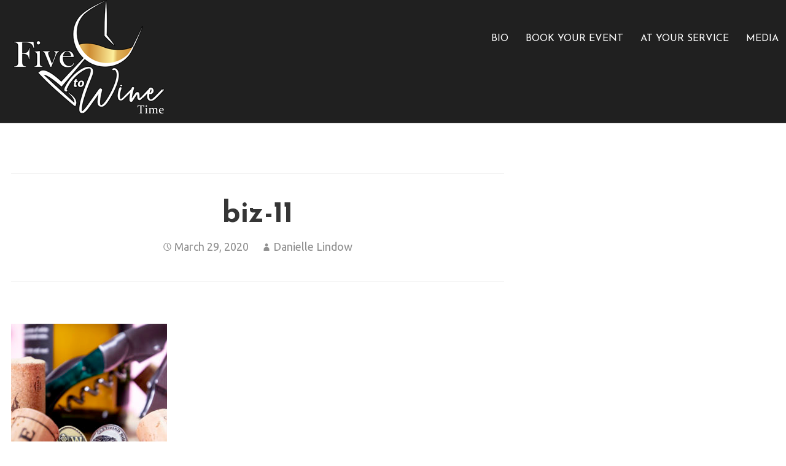

--- FILE ---
content_type: text/html; charset=UTF-8
request_url: https://www.5towinetime.com/biz-11/
body_size: 14458
content:
<!DOCTYPE html>

<html dir="ltr" lang="en-US" prefix="og: https://ogp.me/ns#">

<head>

	<meta charset="UTF-8">

	<meta name="viewport" content="width=device-width, initial-scale=1">

	<link rel="profile" href="http://gmpg.org/xfn/11">

	<link rel="pingback" href="https://www.5towinetime.com/xmlrpc.php">

	<title>biz-11 | 5 to Wine Time</title>

		<!-- All in One SEO 4.9.3 - aioseo.com -->
	<meta name="robots" content="max-image-preview:large" />
	<meta name="author" content="Danielle Lindow"/>
	<link rel="canonical" href="https://www.5towinetime.com/biz-11/" />
	<meta name="generator" content="All in One SEO (AIOSEO) 4.9.3" />
		<meta property="og:locale" content="en_US" />
		<meta property="og:site_name" content="5 to Wine Time | Wine is Danielle&#039;s Superpower" />
		<meta property="og:type" content="article" />
		<meta property="og:title" content="biz-11 | 5 to Wine Time" />
		<meta property="og:url" content="https://www.5towinetime.com/biz-11/" />
		<meta property="og:image" content="https://www.5towinetime.com/wp-content/uploads/2020/10/cropped-logo2-v1.png" />
		<meta property="og:image:secure_url" content="https://www.5towinetime.com/wp-content/uploads/2020/10/cropped-logo2-v1.png" />
		<meta property="article:published_time" content="2020-03-29T03:05:43+00:00" />
		<meta property="article:modified_time" content="2020-03-29T03:05:43+00:00" />
		<meta name="twitter:card" content="summary" />
		<meta name="twitter:title" content="biz-11 | 5 to Wine Time" />
		<meta name="twitter:image" content="https://www.5towinetime.com/wp-content/uploads/2020/10/cropped-logo2-v1.png" />
		<script type="application/ld+json" class="aioseo-schema">
			{"@context":"https:\/\/schema.org","@graph":[{"@type":"BreadcrumbList","@id":"https:\/\/www.5towinetime.com\/biz-11\/#breadcrumblist","itemListElement":[{"@type":"ListItem","@id":"https:\/\/www.5towinetime.com#listItem","position":1,"name":"Home","item":"https:\/\/www.5towinetime.com","nextItem":{"@type":"ListItem","@id":"https:\/\/www.5towinetime.com\/biz-11\/#listItem","name":"biz-11"}},{"@type":"ListItem","@id":"https:\/\/www.5towinetime.com\/biz-11\/#listItem","position":2,"name":"biz-11","previousItem":{"@type":"ListItem","@id":"https:\/\/www.5towinetime.com#listItem","name":"Home"}}]},{"@type":"ItemPage","@id":"https:\/\/www.5towinetime.com\/biz-11\/#itempage","url":"https:\/\/www.5towinetime.com\/biz-11\/","name":"biz-11 | 5 to Wine Time","inLanguage":"en-US","isPartOf":{"@id":"https:\/\/www.5towinetime.com\/#website"},"breadcrumb":{"@id":"https:\/\/www.5towinetime.com\/biz-11\/#breadcrumblist"},"author":{"@id":"https:\/\/www.5towinetime.com\/author\/danielle\/#author"},"creator":{"@id":"https:\/\/www.5towinetime.com\/author\/danielle\/#author"},"datePublished":"2020-03-29T03:05:43+00:00","dateModified":"2020-03-29T03:05:43+00:00"},{"@type":"Organization","@id":"https:\/\/www.5towinetime.com\/#organization","name":"5 to Wine Time","description":"Wine is Danielle's Superpower","url":"https:\/\/www.5towinetime.com\/","logo":{"@type":"ImageObject","url":"https:\/\/www.5towinetime.com\/wp-content\/uploads\/2020\/06\/five-to-wine_Whitestroke.png","@id":"https:\/\/www.5towinetime.com\/biz-11\/#organizationLogo","width":500,"height":384},"image":{"@id":"https:\/\/www.5towinetime.com\/biz-11\/#organizationLogo"}},{"@type":"Person","@id":"https:\/\/www.5towinetime.com\/author\/danielle\/#author","url":"https:\/\/www.5towinetime.com\/author\/danielle\/","name":"Danielle Lindow","image":{"@type":"ImageObject","@id":"https:\/\/www.5towinetime.com\/biz-11\/#authorImage","url":"https:\/\/secure.gravatar.com\/avatar\/77e7575110062fe9b4265014e5ce46cfd3dae1bd7aba29787734a0e788918b5c?s=96&d=mm&r=g","width":96,"height":96,"caption":"Danielle Lindow"}},{"@type":"WebSite","@id":"https:\/\/www.5towinetime.com\/#website","url":"https:\/\/www.5towinetime.com\/","name":"5 to Wine Time","description":"Wine is Danielle's Superpower","inLanguage":"en-US","publisher":{"@id":"https:\/\/www.5towinetime.com\/#organization"}}]}
		</script>
		<!-- All in One SEO -->

<link rel='dns-prefetch' href='//www.googletagmanager.com' />
<link rel='dns-prefetch' href='//stats.wp.com' />
<link rel='dns-prefetch' href='//maxcdn.bootstrapcdn.com' />
<link rel='dns-prefetch' href='//fonts.googleapis.com' />
<link rel='preconnect' href='//c0.wp.com' />
<link rel="alternate" type="application/rss+xml" title="5 to Wine Time &raquo; Feed" href="https://www.5towinetime.com/feed/" />
<link rel="alternate" type="application/rss+xml" title="5 to Wine Time &raquo; Comments Feed" href="https://www.5towinetime.com/comments/feed/" />
<link rel="alternate" title="oEmbed (JSON)" type="application/json+oembed" href="https://www.5towinetime.com/wp-json/oembed/1.0/embed?url=https%3A%2F%2Fwww.5towinetime.com%2Fbiz-11%2F" />
<link rel="alternate" title="oEmbed (XML)" type="text/xml+oembed" href="https://www.5towinetime.com/wp-json/oembed/1.0/embed?url=https%3A%2F%2Fwww.5towinetime.com%2Fbiz-11%2F&#038;format=xml" />
<style id='wp-img-auto-sizes-contain-inline-css' type='text/css'>
img:is([sizes=auto i],[sizes^="auto," i]){contain-intrinsic-size:3000px 1500px}
/*# sourceURL=wp-img-auto-sizes-contain-inline-css */
</style>
<link rel='stylesheet' id='sbi_styles-css' href='https://www.5towinetime.com/wp-content/plugins/instagram-feed/css/sbi-styles.min.css?ver=6.10.0' type='text/css' media='all' />
<style id='wp-emoji-styles-inline-css' type='text/css'>

	img.wp-smiley, img.emoji {
		display: inline !important;
		border: none !important;
		box-shadow: none !important;
		height: 1em !important;
		width: 1em !important;
		margin: 0 0.07em !important;
		vertical-align: -0.1em !important;
		background: none !important;
		padding: 0 !important;
	}
/*# sourceURL=wp-emoji-styles-inline-css */
</style>
<style id='classic-theme-styles-inline-css' type='text/css'>
/*! This file is auto-generated */
.wp-block-button__link{color:#fff;background-color:#32373c;border-radius:9999px;box-shadow:none;text-decoration:none;padding:calc(.667em + 2px) calc(1.333em + 2px);font-size:1.125em}.wp-block-file__button{background:#32373c;color:#fff;text-decoration:none}
/*# sourceURL=/wp-includes/css/classic-themes.min.css */
</style>
<link rel='stylesheet' id='cff-css' href='https://www.5towinetime.com/wp-content/plugins/custom-facebook-feed/assets/css/cff-style.min.css?ver=4.3.4' type='text/css' media='all' />
<link rel='stylesheet' id='sb-font-awesome-css' href='https://maxcdn.bootstrapcdn.com/font-awesome/4.7.0/css/font-awesome.min.css?ver=6.9' type='text/css' media='all' />
<link rel='stylesheet' id='velux-css' href='https://www.5towinetime.com/wp-content/themes/velux/style.css?ver=1.1.3' type='text/css' media='all' />
<style id='velux-inline-css' type='text/css'>
.site-title a,.site-title a:visited{color:#ffffff;}.site-title a:hover,.site-title a:visited:hover{color:rgba(255, 255, 255, 0.8);}
.site-description{color:#ffffff;}
.hero,.hero .widget h1,.hero .widget h2,.hero .widget h3,.hero .widget h4,.hero .widget h5,.hero .widget h6,.hero .widget p,.hero .widget blockquote,.hero .widget cite,.hero .widget table,.hero .widget ul,.hero .widget ol,.hero .widget li,.hero .widget dd,.hero .widget dt,.hero .widget address,.hero .widget code,.hero .widget pre,.hero .widget .widget-title,.hero .page-header h1{color:#ffffff;}
.main-navigation ul li a,.main-navigation ul li a:visited,.main-navigation ul li a:hover,.main-navigation ul li a:focus,.main-navigation ul li a:visited:hover{color:#ffffff;}.main-navigation .sub-menu .menu-item-has-children > a::after{border-right-color:#ffffff;border-left-color:#ffffff;}.menu-toggle div{background-color:#ffffff;}.main-navigation ul li a:hover,.main-navigation ul li a:focus{color:rgba(255, 255, 255, 0.8);}.site-header-wrapper{border-color:rgba(255, 255, 255, 0.1);}
h1,h2,h3,h4,h5,h6,label,legend,table th,dl dt,.entry-title,.entry-title a,.entry-title a:visited,.widget-title{color:#353535;}.entry-title a:hover,.entry-title a:visited:hover,.entry-title a:focus,.entry-title a:visited:focus,.entry-title a:active,.entry-title a:visited:active{color:rgba(53, 53, 53, 0.8);}
body,input,select,textarea,input[type="text"]:focus,input[type="email"]:focus,input[type="url"]:focus,input[type="password"]:focus,input[type="search"]:focus,input[type="number"]:focus,input[type="tel"]:focus,input[type="range"]:focus,input[type="date"]:focus,input[type="month"]:focus,input[type="week"]:focus,input[type="time"]:focus,input[type="datetime"]:focus,input[type="datetime-local"]:focus,input[type="color"]:focus,textarea:focus,.navigation.pagination .paging-nav-text{color:#252525;}hr{background-color:rgba(37, 37, 37, 0.1);border-color:rgba(37, 37, 37, 0.1);}input[type="text"],input[type="email"],input[type="url"],input[type="password"],input[type="search"],input[type="number"],input[type="tel"],input[type="range"],input[type="date"],input[type="month"],input[type="week"],input[type="time"],input[type="datetime"],input[type="datetime-local"],input[type="color"],textarea,.select2-container .select2-choice{color:rgba(37, 37, 37, 0.5);border-color:rgba(37, 37, 37, 0.1);}select,fieldset,blockquote,pre,code,abbr,acronym,.hentry table th,.hentry table td{border-color:rgba(37, 37, 37, 0.1);}.hentry table tr:hover td{background-color:rgba(37, 37, 37, 0.05);}
blockquote,.entry-meta,.entry-footer,.comment-meta .says,.logged-in-as,.wp-block-coblocks-author__heading{color:#686868;}
.site-footer .widget-title,.site-footer h1,.site-footer h2,.site-footer h3,.site-footer h4,.site-footer h5,.site-footer h6{color:#ffffff;}
.site-footer .widget,.site-footer .widget form label{color:#999999;}
.footer-menu ul li a,.footer-menu ul li a:visited{color:#686868;}.site-info-wrapper .social-menu a{background-color:#686868;}.footer-menu ul li a:hover{border-color:#686868;}.footer-menu ul li a:hover,.footer-menu ul li a:visited:hover{color:rgba(104, 104, 104, 0.8);}
.site-info-wrapper .site-info-text{color:#686868;}
a,a:visited,.entry-title a:hover,.entry-title a:visited:hover{color:#51748e;}.navigation.pagination .nav-links .page-numbers.current,.social-menu a:hover{background-color:#51748e;}.main-navigation ul ul,.main-navigation .sub-menu{background-color:#51748e;}.main-navigation:not(.open) ul.menu > li > a:hover{border-color:#51748e;}a:hover,a:visited:hover,a:focus,a:visited:focus,a:active,a:visited:active{color:rgba(81, 116, 142, 0.8);}.comment-list li.bypostauthor{border-color:rgba(81, 116, 142, 0.2);}
button,a.button,a.button:visited,input[type="button"],input[type="reset"],input[type="submit"],.wp-block-button__link,.site-info-wrapper .social-menu a:hover{background-color:#8e452a;border-color:#8e452a;}button:hover,button:active,button:focus,a.button:hover,a.button:active,a.button:focus,a.button:visited:hover,a.button:visited:active,a.button:visited:focus,input[type="button"]:hover,input[type="button"]:active,input[type="button"]:focus,input[type="reset"]:hover,input[type="reset"]:active,input[type="reset"]:focus,input[type="submit"]:hover,input[type="submit"]:active,input[type="submit"]:focus{background-color:rgba(142, 69, 42, 0.8);border-color:rgba(142, 69, 42, 0.8);}
button,button:hover,button:active,button:focus,a.button,a.button:hover,a.button:active,a.button:focus,a.button:visited,a.button:visited:hover,a.button:visited:active,a.button:visited:focus,input[type="button"],input[type="button"]:hover,input[type="button"]:active,input[type="button"]:focus,input[type="reset"],input[type="reset"]:hover,input[type="reset"]:active,input[type="reset"]:focus,input[type="submit"],input[type="submit"]:hover,input[type="submit"]:active,input[type="submit"]:focus,.wp-block-button__link{color:#ffffff;}
body{background-color:#ffffff;}.navigation.pagination .nav-links .page-numbers.current{color:#ffffff;}
.site-header{background-color:#212121;}.site-header{-webkit-box-shadow:inset 0 0 0 9999em;-moz-box-shadow:inset 0 0 0 9999em;box-shadow:inset 0 0 0 9999em;color:rgba(33, 33, 33, 0.50);}
.main-navigation-container,.main-navigation.open,.main-navigation ul ul,.main-navigation .sub-menu{background-color:#212121;}.main-navigation-container{background-color:transparent;}
.site-footer{background-color:#212121;}
.site-info-wrapper{background-color:#191919;}.site-info-wrapper .social-menu a,.site-info-wrapper .social-menu a:visited,.site-info-wrapper .social-menu a:hover,.site-info-wrapper .social-menu a:visited:hover{color:#191919;}
.has-primary-color{color:#03263B;}.has-primary-background-color{background-color:#03263B;}
.has-secondary-color{color:#0b3954;}.has-secondary-background-color{background-color:#0b3954;}
.has-tertiary-color{color:#bddae6;}.has-tertiary-background-color{background-color:#bddae6;}
.has-quaternary-color{color:#ff6663;}.has-quaternary-background-color{background-color:#ff6663;}
.has-quinary-color{color:#ffffff;}.has-quinary-background-color{background-color:#ffffff;}
/*# sourceURL=velux-inline-css */
</style>
<link rel='stylesheet' id='velux-fonts-css' href='https://fonts.googleapis.com/css?family=Architects+Daughter%3A300%2C400%2C700%7CJosefin+Sans%3A300%2C400%2C700%7CUbuntu%3A300%2C400%2C700&#038;subset=latin&#038;ver=1.8.9' type='text/css' media='all' />
<style id='velux-fonts-inline-css' type='text/css'>
.site-title{font-family:"Architects Daughter", sans-serif;}
.main-navigation ul li a,.main-navigation ul li a:visited,button,a.button,a.fl-button,input[type="button"],input[type="reset"],input[type="submit"]{font-family:"Josefin Sans", sans-serif;}
h1,h2,h3,h4,h5,h6,label,legend,table th,dl dt,.entry-title,.widget-title{font-family:"Josefin Sans", sans-serif;}
body,p,ol li,ul li,dl dd,.fl-callout-text{font-family:"Ubuntu", sans-serif;}
blockquote,.entry-meta,.entry-footer,.comment-list li .comment-meta .says,.comment-list li .comment-metadata,.comment-reply-link,#respond .logged-in-as{font-family:"Ubuntu", sans-serif;}
/*# sourceURL=velux-fonts-inline-css */
</style>
<link rel='stylesheet' id='__EPYT__style-css' href='https://www.5towinetime.com/wp-content/plugins/youtube-embed-plus/styles/ytprefs.min.css?ver=14.2.3.2' type='text/css' media='all' />
<style id='__EPYT__style-inline-css' type='text/css'>

                .epyt-gallery-thumb {
                        width: 33.333%;
                }
                
/*# sourceURL=__EPYT__style-inline-css */
</style>
<!--n2css--><!--n2js--><script type="text/javascript" src="https://c0.wp.com/c/6.9/wp-includes/js/jquery/jquery.min.js" id="jquery-core-js"></script>
<script type="text/javascript" src="https://c0.wp.com/c/6.9/wp-includes/js/jquery/jquery-migrate.min.js" id="jquery-migrate-js"></script>

<!-- Google tag (gtag.js) snippet added by Site Kit -->
<!-- Google Analytics snippet added by Site Kit -->
<script type="text/javascript" src="https://www.googletagmanager.com/gtag/js?id=G-X6W4852GMG" id="google_gtagjs-js" async></script>
<script type="text/javascript" id="google_gtagjs-js-after">
/* <![CDATA[ */
window.dataLayer = window.dataLayer || [];function gtag(){dataLayer.push(arguments);}
gtag("set","linker",{"domains":["www.5towinetime.com"]});
gtag("js", new Date());
gtag("set", "developer_id.dZTNiMT", true);
gtag("config", "G-X6W4852GMG");
//# sourceURL=google_gtagjs-js-after
/* ]]> */
</script>
<script type="text/javascript" id="__ytprefs__-js-extra">
/* <![CDATA[ */
var _EPYT_ = {"ajaxurl":"https://www.5towinetime.com/wp-admin/admin-ajax.php","security":"c42f35735a","gallery_scrolloffset":"20","eppathtoscripts":"https://www.5towinetime.com/wp-content/plugins/youtube-embed-plus/scripts/","eppath":"https://www.5towinetime.com/wp-content/plugins/youtube-embed-plus/","epresponsiveselector":"[\"iframe.__youtube_prefs__\",\"iframe[src*='youtube.com']\",\"iframe[src*='youtube-nocookie.com']\",\"iframe[data-ep-src*='youtube.com']\",\"iframe[data-ep-src*='youtube-nocookie.com']\",\"iframe[data-ep-gallerysrc*='youtube.com']\"]","epdovol":"1","version":"14.2.3.2","evselector":"iframe.__youtube_prefs__[src], iframe[src*=\"youtube.com/embed/\"], iframe[src*=\"youtube-nocookie.com/embed/\"]","ajax_compat":"","maxres_facade":"eager","ytapi_load":"light","pause_others":"","stopMobileBuffer":"1","facade_mode":"","not_live_on_channel":""};
//# sourceURL=__ytprefs__-js-extra
/* ]]> */
</script>
<script type="text/javascript" src="https://www.5towinetime.com/wp-content/plugins/youtube-embed-plus/scripts/ytprefs.min.js?ver=14.2.3.2" id="__ytprefs__-js"></script>
<link rel="https://api.w.org/" href="https://www.5towinetime.com/wp-json/" /><link rel="alternate" title="JSON" type="application/json" href="https://www.5towinetime.com/wp-json/wp/v2/media/648" /><link rel="EditURI" type="application/rsd+xml" title="RSD" href="https://www.5towinetime.com/xmlrpc.php?rsd" />
<meta name="generator" content="WordPress 6.9" />
<link rel='shortlink' href='https://www.5towinetime.com/?p=648' />
<meta name="generator" content="Site Kit by Google 1.170.0" />	<style>img#wpstats{display:none}</style>
		<style type="text/css">.recentcomments a{display:inline !important;padding:0 !important;margin:0 !important;}</style><style type='text/css'>
.site-title a,.site-title a:visited{color:ffffff;}
</style><!-- Google Tag Manager -->
<script>(function(w,d,s,l,i){w[l]=w[l]||[];w[l].push({'gtm.start':
new Date().getTime(),event:'gtm.js'});var f=d.getElementsByTagName(s)[0],
j=d.createElement(s),dl=l!='dataLayer'?'&l='+l:'';j.async=true;j.src=
'https://www.googletagmanager.com/gtm.js?id='+i+dl;f.parentNode.insertBefore(j,f);
})(window,document,'script','dataLayer','GTM-TM898KM');</script>
<!-- End Google Tag Manager -->
<!-- Google tag (gtag.js) -->
<script async src="https://www.googletagmanager.com/gtag/js?id=G-X6W4852GMG"></script>
<script>
  window.dataLayer = window.dataLayer || [];
  function gtag(){dataLayer.push(arguments);}
  gtag('js', new Date());

  gtag('config', 'G-X6W4852GMG');
</script>
		<style type="text/css" id="wp-custom-css">
			#gform_wrapper_1 .gform_footer input[type=submit] {background-color: green}
#gform_wrapper_1 .gform_body .gform_fields .gfield input[type=text] {
     border: 1px solid #000;
}
* {
    box-sizing: border-box;
}

/* Create four equal columns that floats next to each other */
.column {
    float: left;
    width: 25%;
    padding: 10px;
    height: 300px; /* Should be removed. Only for demonstration */
}

/* Clear floats after the columns */
.row:after {
    content: "";
    display: table;
    clear: both;
}
.page-title {
	display: none;
}		</style>
		
<style id='global-styles-inline-css' type='text/css'>
:root{--wp--preset--aspect-ratio--square: 1;--wp--preset--aspect-ratio--4-3: 4/3;--wp--preset--aspect-ratio--3-4: 3/4;--wp--preset--aspect-ratio--3-2: 3/2;--wp--preset--aspect-ratio--2-3: 2/3;--wp--preset--aspect-ratio--16-9: 16/9;--wp--preset--aspect-ratio--9-16: 9/16;--wp--preset--color--black: #000000;--wp--preset--color--cyan-bluish-gray: #abb8c3;--wp--preset--color--white: #ffffff;--wp--preset--color--pale-pink: #f78da7;--wp--preset--color--vivid-red: #cf2e2e;--wp--preset--color--luminous-vivid-orange: #ff6900;--wp--preset--color--luminous-vivid-amber: #fcb900;--wp--preset--color--light-green-cyan: #7bdcb5;--wp--preset--color--vivid-green-cyan: #00d084;--wp--preset--color--pale-cyan-blue: #8ed1fc;--wp--preset--color--vivid-cyan-blue: #0693e3;--wp--preset--color--vivid-purple: #9b51e0;--wp--preset--color--primary: #03263B;--wp--preset--color--secondary: #0b3954;--wp--preset--color--tertiary: #bddae6;--wp--preset--color--quaternary: #ff6663;--wp--preset--color--quinary: #ffffff;--wp--preset--gradient--vivid-cyan-blue-to-vivid-purple: linear-gradient(135deg,rgb(6,147,227) 0%,rgb(155,81,224) 100%);--wp--preset--gradient--light-green-cyan-to-vivid-green-cyan: linear-gradient(135deg,rgb(122,220,180) 0%,rgb(0,208,130) 100%);--wp--preset--gradient--luminous-vivid-amber-to-luminous-vivid-orange: linear-gradient(135deg,rgb(252,185,0) 0%,rgb(255,105,0) 100%);--wp--preset--gradient--luminous-vivid-orange-to-vivid-red: linear-gradient(135deg,rgb(255,105,0) 0%,rgb(207,46,46) 100%);--wp--preset--gradient--very-light-gray-to-cyan-bluish-gray: linear-gradient(135deg,rgb(238,238,238) 0%,rgb(169,184,195) 100%);--wp--preset--gradient--cool-to-warm-spectrum: linear-gradient(135deg,rgb(74,234,220) 0%,rgb(151,120,209) 20%,rgb(207,42,186) 40%,rgb(238,44,130) 60%,rgb(251,105,98) 80%,rgb(254,248,76) 100%);--wp--preset--gradient--blush-light-purple: linear-gradient(135deg,rgb(255,206,236) 0%,rgb(152,150,240) 100%);--wp--preset--gradient--blush-bordeaux: linear-gradient(135deg,rgb(254,205,165) 0%,rgb(254,45,45) 50%,rgb(107,0,62) 100%);--wp--preset--gradient--luminous-dusk: linear-gradient(135deg,rgb(255,203,112) 0%,rgb(199,81,192) 50%,rgb(65,88,208) 100%);--wp--preset--gradient--pale-ocean: linear-gradient(135deg,rgb(255,245,203) 0%,rgb(182,227,212) 50%,rgb(51,167,181) 100%);--wp--preset--gradient--electric-grass: linear-gradient(135deg,rgb(202,248,128) 0%,rgb(113,206,126) 100%);--wp--preset--gradient--midnight: linear-gradient(135deg,rgb(2,3,129) 0%,rgb(40,116,252) 100%);--wp--preset--font-size--small: 13px;--wp--preset--font-size--medium: 20px;--wp--preset--font-size--large: 36px;--wp--preset--font-size--x-large: 42px;--wp--preset--spacing--20: 0.44rem;--wp--preset--spacing--30: 0.67rem;--wp--preset--spacing--40: 1rem;--wp--preset--spacing--50: 1.5rem;--wp--preset--spacing--60: 2.25rem;--wp--preset--spacing--70: 3.38rem;--wp--preset--spacing--80: 5.06rem;--wp--preset--shadow--natural: 6px 6px 9px rgba(0, 0, 0, 0.2);--wp--preset--shadow--deep: 12px 12px 50px rgba(0, 0, 0, 0.4);--wp--preset--shadow--sharp: 6px 6px 0px rgba(0, 0, 0, 0.2);--wp--preset--shadow--outlined: 6px 6px 0px -3px rgb(255, 255, 255), 6px 6px rgb(0, 0, 0);--wp--preset--shadow--crisp: 6px 6px 0px rgb(0, 0, 0);}:where(.is-layout-flex){gap: 0.5em;}:where(.is-layout-grid){gap: 0.5em;}body .is-layout-flex{display: flex;}.is-layout-flex{flex-wrap: wrap;align-items: center;}.is-layout-flex > :is(*, div){margin: 0;}body .is-layout-grid{display: grid;}.is-layout-grid > :is(*, div){margin: 0;}:where(.wp-block-columns.is-layout-flex){gap: 2em;}:where(.wp-block-columns.is-layout-grid){gap: 2em;}:where(.wp-block-post-template.is-layout-flex){gap: 1.25em;}:where(.wp-block-post-template.is-layout-grid){gap: 1.25em;}.has-black-color{color: var(--wp--preset--color--black) !important;}.has-cyan-bluish-gray-color{color: var(--wp--preset--color--cyan-bluish-gray) !important;}.has-white-color{color: var(--wp--preset--color--white) !important;}.has-pale-pink-color{color: var(--wp--preset--color--pale-pink) !important;}.has-vivid-red-color{color: var(--wp--preset--color--vivid-red) !important;}.has-luminous-vivid-orange-color{color: var(--wp--preset--color--luminous-vivid-orange) !important;}.has-luminous-vivid-amber-color{color: var(--wp--preset--color--luminous-vivid-amber) !important;}.has-light-green-cyan-color{color: var(--wp--preset--color--light-green-cyan) !important;}.has-vivid-green-cyan-color{color: var(--wp--preset--color--vivid-green-cyan) !important;}.has-pale-cyan-blue-color{color: var(--wp--preset--color--pale-cyan-blue) !important;}.has-vivid-cyan-blue-color{color: var(--wp--preset--color--vivid-cyan-blue) !important;}.has-vivid-purple-color{color: var(--wp--preset--color--vivid-purple) !important;}.has-black-background-color{background-color: var(--wp--preset--color--black) !important;}.has-cyan-bluish-gray-background-color{background-color: var(--wp--preset--color--cyan-bluish-gray) !important;}.has-white-background-color{background-color: var(--wp--preset--color--white) !important;}.has-pale-pink-background-color{background-color: var(--wp--preset--color--pale-pink) !important;}.has-vivid-red-background-color{background-color: var(--wp--preset--color--vivid-red) !important;}.has-luminous-vivid-orange-background-color{background-color: var(--wp--preset--color--luminous-vivid-orange) !important;}.has-luminous-vivid-amber-background-color{background-color: var(--wp--preset--color--luminous-vivid-amber) !important;}.has-light-green-cyan-background-color{background-color: var(--wp--preset--color--light-green-cyan) !important;}.has-vivid-green-cyan-background-color{background-color: var(--wp--preset--color--vivid-green-cyan) !important;}.has-pale-cyan-blue-background-color{background-color: var(--wp--preset--color--pale-cyan-blue) !important;}.has-vivid-cyan-blue-background-color{background-color: var(--wp--preset--color--vivid-cyan-blue) !important;}.has-vivid-purple-background-color{background-color: var(--wp--preset--color--vivid-purple) !important;}.has-black-border-color{border-color: var(--wp--preset--color--black) !important;}.has-cyan-bluish-gray-border-color{border-color: var(--wp--preset--color--cyan-bluish-gray) !important;}.has-white-border-color{border-color: var(--wp--preset--color--white) !important;}.has-pale-pink-border-color{border-color: var(--wp--preset--color--pale-pink) !important;}.has-vivid-red-border-color{border-color: var(--wp--preset--color--vivid-red) !important;}.has-luminous-vivid-orange-border-color{border-color: var(--wp--preset--color--luminous-vivid-orange) !important;}.has-luminous-vivid-amber-border-color{border-color: var(--wp--preset--color--luminous-vivid-amber) !important;}.has-light-green-cyan-border-color{border-color: var(--wp--preset--color--light-green-cyan) !important;}.has-vivid-green-cyan-border-color{border-color: var(--wp--preset--color--vivid-green-cyan) !important;}.has-pale-cyan-blue-border-color{border-color: var(--wp--preset--color--pale-cyan-blue) !important;}.has-vivid-cyan-blue-border-color{border-color: var(--wp--preset--color--vivid-cyan-blue) !important;}.has-vivid-purple-border-color{border-color: var(--wp--preset--color--vivid-purple) !important;}.has-vivid-cyan-blue-to-vivid-purple-gradient-background{background: var(--wp--preset--gradient--vivid-cyan-blue-to-vivid-purple) !important;}.has-light-green-cyan-to-vivid-green-cyan-gradient-background{background: var(--wp--preset--gradient--light-green-cyan-to-vivid-green-cyan) !important;}.has-luminous-vivid-amber-to-luminous-vivid-orange-gradient-background{background: var(--wp--preset--gradient--luminous-vivid-amber-to-luminous-vivid-orange) !important;}.has-luminous-vivid-orange-to-vivid-red-gradient-background{background: var(--wp--preset--gradient--luminous-vivid-orange-to-vivid-red) !important;}.has-very-light-gray-to-cyan-bluish-gray-gradient-background{background: var(--wp--preset--gradient--very-light-gray-to-cyan-bluish-gray) !important;}.has-cool-to-warm-spectrum-gradient-background{background: var(--wp--preset--gradient--cool-to-warm-spectrum) !important;}.has-blush-light-purple-gradient-background{background: var(--wp--preset--gradient--blush-light-purple) !important;}.has-blush-bordeaux-gradient-background{background: var(--wp--preset--gradient--blush-bordeaux) !important;}.has-luminous-dusk-gradient-background{background: var(--wp--preset--gradient--luminous-dusk) !important;}.has-pale-ocean-gradient-background{background: var(--wp--preset--gradient--pale-ocean) !important;}.has-electric-grass-gradient-background{background: var(--wp--preset--gradient--electric-grass) !important;}.has-midnight-gradient-background{background: var(--wp--preset--gradient--midnight) !important;}.has-small-font-size{font-size: var(--wp--preset--font-size--small) !important;}.has-medium-font-size{font-size: var(--wp--preset--font-size--medium) !important;}.has-large-font-size{font-size: var(--wp--preset--font-size--large) !important;}.has-x-large-font-size{font-size: var(--wp--preset--font-size--x-large) !important;}
/*# sourceURL=global-styles-inline-css */
</style>
</head>

<body class="attachment wp-singular attachment-template-default single single-attachment postid-648 attachmentid-648 attachment-jpeg wp-custom-logo wp-theme-primer wp-child-theme-velux layout-two-column-default no-max-width">

	
	<div id="page" class="hfeed site">

		<a class="skip-link screen-reader-text" href="#content">Skip to content</a>

		
		<header id="masthead" class="site-header" role="banner">

			
			<div class="site-header-wrapper">

				
<div class="menu-toggle" id="menu-toggle" role="button" tabindex="0"
	>
	<div></div>
	<div></div>
	<div></div>
</div><!-- #menu-toggle -->

<div class="site-title-wrapper">

	<a href="https://www.5towinetime.com/" class="custom-logo-link" rel="home"><img width="250" height="192" src="https://www.5towinetime.com/wp-content/uploads/2020/10/cropped-logo2-v1.png" class="custom-logo" alt="5 to Wine Time" decoding="async" /></a>
	
	
</div><!-- .site-title-wrapper -->

<div class="main-navigation-container">

	
	<nav id="site-navigation" class="main-navigation">

		<div class="menu-upper-nav-container"><ul id="menu-upper-nav" class="menu"><li id="menu-item-64" class="menu-item menu-item-type-post_type menu-item-object-page menu-item-64"><a href="https://www.5towinetime.com/bio/">Bio</a></li>
<li id="menu-item-914" class="menu-item menu-item-type-post_type menu-item-object-page menu-item-914"><a href="https://www.5towinetime.com/book-your-event/">Book Your Event</a></li>
<li id="menu-item-691" class="menu-item menu-item-type-post_type menu-item-object-page menu-item-691"><a href="https://www.5towinetime.com/at-your-service/">At Your Service</a></li>
<li id="menu-item-782" class="menu-item menu-item-type-post_type menu-item-object-page menu-item-782"><a href="https://www.5towinetime.com/media/">Media</a></li>
</ul></div>
	</nav><!-- #site-navigation -->

	
</div>

			</div><!-- .site-header-wrapper -->

			
<div class="page-title-container">

	<header class="page-header">

		<h2 class="page-title">Media</h2>
	</header><!-- .entry-header -->

</div><!-- .page-title-container -->

		</header><!-- #masthead -->

		
		<div id="content" class="site-content">

<div id="primary" class="content-area">

	<main id="main" class="site-main" role="main">

	
<article id="post-648" class="post-648 attachment type-attachment status-inherit hentry">

	
	
	
<header class="entry-header">

	<div class="entry-header-row">

		<div class="entry-header-column">

			
			
				<h1 class="entry-title">biz-11</h1>

			
			
<div class="entry-meta">

	
		<span class="posted-date">March 29, 2020</span>

	
	<span class="posted-author"><a href="https://www.5towinetime.com/author/danielle/" title="Posts by Danielle Lindow" rel="author">Danielle Lindow</a></span>

	
</div><!-- .entry-meta -->

		</div><!-- .entry-header-column -->

	</div><!-- .entry-header-row -->

</header><!-- .entry-header -->

	
	
		
<div class="entry-content">

	<p class="attachment"><a href='https://www.5towinetime.com/wp-content/uploads/2020/03/biz-11-scaled-e1588866786548.jpg'><img fetchpriority="high" decoding="async" width="254" height="300" src="https://www.5towinetime.com/wp-content/uploads/2020/03/biz-11-scaled-e1588866786548-254x300.jpg" class="attachment-medium size-medium" alt="" srcset="https://www.5towinetime.com/wp-content/uploads/2020/03/biz-11-scaled-e1588866786548-254x300.jpg 254w, https://www.5towinetime.com/wp-content/uploads/2020/03/biz-11-scaled-e1588866786548-867x1024.jpg 867w, https://www.5towinetime.com/wp-content/uploads/2020/03/biz-11-scaled-e1588866786548-768x907.jpg 768w, https://www.5towinetime.com/wp-content/uploads/2020/03/biz-11-scaled-e1588866786548-1301x1536.jpg 1301w, https://www.5towinetime.com/wp-content/uploads/2020/03/biz-11-scaled-e1588866786548-1600x1890.jpg 1600w, https://www.5towinetime.com/wp-content/uploads/2020/03/biz-11-scaled-e1588866786548.jpg 1707w" sizes="(max-width: 254px) 100vw, 254px" /></a></p>

</div><!-- .entry-content -->

	
	
<footer class="entry-footer">

	<div class="entry-footer-right">

		
	</div>

	
</footer><!-- .entry-footer -->

	
</article><!-- #post-## -->

	<nav class="navigation post-navigation" aria-label="Posts">
		<h2 class="screen-reader-text">Post navigation</h2>
		<div class="nav-links"><div class="nav-previous"><a href="https://www.5towinetime.com/biz-11/" rel="prev">&larr; biz-11</a></div></div>
	</nav>
	</main><!-- #main -->

</div><!-- #primary -->


		</div><!-- #content -->

		
		<footer id="colophon" class="site-footer">

			<div class="site-footer-inner">

					<div class="footer-widget-area columns-3">

	
		<div class="footer-widget">

			<aside id="text-2" class="widget widget_text"><h4 class="widget-title">Navigation</h4>			<div class="textwidget"><p>&gt; <a href="https://www.5towinetime.com/bio/">Bio</a><br />
&gt; <a href="https://www.5towinetime.com/at-your-service/">At Your Service</a><br />
&gt; <a href="https://www.5towinetime.com/vlog/">Vlogging about Bottles</a><br />
&gt; <a href="https://www.5towinetime.com/media/">Media</a><br />
&gt; <a href="https://www.5towinetime.com/privacy-policy">Privacy Policy</a><br />
&gt; <a href="https://www.5towinetime.com/contact-me/">Contact</a></p>
</div>
		</aside>
		</div>

	
		<div class="footer-widget">

			<aside id="text-3" class="widget widget_text">			<div class="textwidget">
<div id="sb_instagram"  class="sbi sbi_mob_col_1 sbi_tab_col_2 sbi_col_2" style="padding-bottom: 10px; width: 100%;"	 data-feedid="sbi_1784141808595800017841400694470617#4"  data-res="auto" data-cols="2" data-colsmobile="1" data-colstablet="2" data-num="4" data-nummobile="" data-item-padding="5"	 data-shortcode-atts="{}"  data-postid="648" data-locatornonce="83d41c4a49" data-imageaspectratio="1:1" data-sbi-flags="favorLocal">
	<div class="sb_instagram_header  sbi_no_avatar"   >
	<a class="sbi_header_link" target="_blank"
	   rel="nofollow noopener" href="https://www.instagram.com/5towinetime/" title="@5towinetime">
		<div class="sbi_header_text sbi_no_bio">
			<div class="sbi_header_img">
				
									<div class="sbi_header_hashtag_icon"  ><svg class="sbi_new_logo fa-instagram fa-w-14" aria-hidden="true" data-fa-processed="" aria-label="Instagram" data-prefix="fab" data-icon="instagram" role="img" viewBox="0 0 448 512">
                    <path fill="currentColor" d="M224.1 141c-63.6 0-114.9 51.3-114.9 114.9s51.3 114.9 114.9 114.9S339 319.5 339 255.9 287.7 141 224.1 141zm0 189.6c-41.1 0-74.7-33.5-74.7-74.7s33.5-74.7 74.7-74.7 74.7 33.5 74.7 74.7-33.6 74.7-74.7 74.7zm146.4-194.3c0 14.9-12 26.8-26.8 26.8-14.9 0-26.8-12-26.8-26.8s12-26.8 26.8-26.8 26.8 12 26.8 26.8zm76.1 27.2c-1.7-35.9-9.9-67.7-36.2-93.9-26.2-26.2-58-34.4-93.9-36.2-37-2.1-147.9-2.1-184.9 0-35.8 1.7-67.6 9.9-93.9 36.1s-34.4 58-36.2 93.9c-2.1 37-2.1 147.9 0 184.9 1.7 35.9 9.9 67.7 36.2 93.9s58 34.4 93.9 36.2c37 2.1 147.9 2.1 184.9 0 35.9-1.7 67.7-9.9 93.9-36.2 26.2-26.2 34.4-58 36.2-93.9 2.1-37 2.1-147.8 0-184.8zM398.8 388c-7.8 19.6-22.9 34.7-42.6 42.6-29.5 11.7-99.5 9-132.1 9s-102.7 2.6-132.1-9c-19.6-7.8-34.7-22.9-42.6-42.6-11.7-29.5-9-99.5-9-132.1s-2.6-102.7 9-132.1c7.8-19.6 22.9-34.7 42.6-42.6 29.5-11.7 99.5-9 132.1-9s102.7-2.6 132.1 9c19.6 7.8 34.7 22.9 42.6 42.6 11.7 29.5 9 99.5 9 132.1s2.7 102.7-9 132.1z"></path>
                </svg></div>
							</div>

			<div class="sbi_feedtheme_header_text">
				<h3>5towinetime</h3>
							</div>
		</div>
	</a>
</div>

	<div id="sbi_images"  style="gap: 10px;">
		<div class="sbi_item sbi_type_carousel sbi_new sbi_transition"
	id="sbi_18468614977023947" data-date="1733245769">
	<div class="sbi_photo_wrap">
		<a class="sbi_photo" href="https://www.instagram.com/p/DDH8L6dvgYd/" target="_blank" rel="noopener nofollow"
			data-full-res="https://scontent-den2-1.cdninstagram.com/v/t51.29350-15/469205341_525452347123614_649976509519196597_n.heic?stp=dst-jpg&#038;_nc_cat=111&#038;ccb=1-7&#038;_nc_sid=18de74&#038;_nc_ohc=aFXSeNThsTgQ7kNvgHYk4Vf&#038;_nc_zt=23&#038;_nc_ht=scontent-den2-1.cdninstagram.com&#038;edm=ANo9K5cEAAAA&#038;_nc_gid=AaxJxDEBg2P8ayqjw5fyrac&#038;oh=00_AYA1B69FyP32EE7jJ0KhysEre5gTjInzW6oXDnZ8jJQddQ&#038;oe=6756267C"
			data-img-src-set="{&quot;d&quot;:&quot;https:\/\/scontent-den2-1.cdninstagram.com\/v\/t51.29350-15\/469205341_525452347123614_649976509519196597_n.heic?stp=dst-jpg&amp;_nc_cat=111&amp;ccb=1-7&amp;_nc_sid=18de74&amp;_nc_ohc=aFXSeNThsTgQ7kNvgHYk4Vf&amp;_nc_zt=23&amp;_nc_ht=scontent-den2-1.cdninstagram.com&amp;edm=ANo9K5cEAAAA&amp;_nc_gid=AaxJxDEBg2P8ayqjw5fyrac&amp;oh=00_AYA1B69FyP32EE7jJ0KhysEre5gTjInzW6oXDnZ8jJQddQ&amp;oe=6756267C&quot;,&quot;150&quot;:&quot;https:\/\/scontent-den2-1.cdninstagram.com\/v\/t51.29350-15\/469205341_525452347123614_649976509519196597_n.heic?stp=dst-jpg&amp;_nc_cat=111&amp;ccb=1-7&amp;_nc_sid=18de74&amp;_nc_ohc=aFXSeNThsTgQ7kNvgHYk4Vf&amp;_nc_zt=23&amp;_nc_ht=scontent-den2-1.cdninstagram.com&amp;edm=ANo9K5cEAAAA&amp;_nc_gid=AaxJxDEBg2P8ayqjw5fyrac&amp;oh=00_AYA1B69FyP32EE7jJ0KhysEre5gTjInzW6oXDnZ8jJQddQ&amp;oe=6756267C&quot;,&quot;320&quot;:&quot;https:\/\/scontent-den2-1.cdninstagram.com\/v\/t51.29350-15\/469205341_525452347123614_649976509519196597_n.heic?stp=dst-jpg&amp;_nc_cat=111&amp;ccb=1-7&amp;_nc_sid=18de74&amp;_nc_ohc=aFXSeNThsTgQ7kNvgHYk4Vf&amp;_nc_zt=23&amp;_nc_ht=scontent-den2-1.cdninstagram.com&amp;edm=ANo9K5cEAAAA&amp;_nc_gid=AaxJxDEBg2P8ayqjw5fyrac&amp;oh=00_AYA1B69FyP32EE7jJ0KhysEre5gTjInzW6oXDnZ8jJQddQ&amp;oe=6756267C&quot;,&quot;640&quot;:&quot;https:\/\/scontent-den2-1.cdninstagram.com\/v\/t51.29350-15\/469205341_525452347123614_649976509519196597_n.heic?stp=dst-jpg&amp;_nc_cat=111&amp;ccb=1-7&amp;_nc_sid=18de74&amp;_nc_ohc=aFXSeNThsTgQ7kNvgHYk4Vf&amp;_nc_zt=23&amp;_nc_ht=scontent-den2-1.cdninstagram.com&amp;edm=ANo9K5cEAAAA&amp;_nc_gid=AaxJxDEBg2P8ayqjw5fyrac&amp;oh=00_AYA1B69FyP32EE7jJ0KhysEre5gTjInzW6oXDnZ8jJQddQ&amp;oe=6756267C&quot;}">
			<span class="sbi-screenreader">Had an amazing time collaborating with Chef Nikola</span>
			<svg class="svg-inline--fa fa-clone fa-w-16 sbi_lightbox_carousel_icon" aria-hidden="true" aria-label="Clone" data-fa-proƒcessed="" data-prefix="far" data-icon="clone" role="img" xmlns="http://www.w3.org/2000/svg" viewBox="0 0 512 512">
                    <path fill="currentColor" d="M464 0H144c-26.51 0-48 21.49-48 48v48H48c-26.51 0-48 21.49-48 48v320c0 26.51 21.49 48 48 48h320c26.51 0 48-21.49 48-48v-48h48c26.51 0 48-21.49 48-48V48c0-26.51-21.49-48-48-48zM362 464H54a6 6 0 0 1-6-6V150a6 6 0 0 1 6-6h42v224c0 26.51 21.49 48 48 48h224v42a6 6 0 0 1-6 6zm96-96H150a6 6 0 0 1-6-6V54a6 6 0 0 1 6-6h308a6 6 0 0 1 6 6v308a6 6 0 0 1-6 6z"></path>
                </svg>						<img decoding="async" src="https://www.5towinetime.com/wp-content/plugins/instagram-feed/img/placeholder.png" alt="Had an amazing time collaborating with Chef Nikolaos Kapernaros at the Harwood Heights Recreation Center! 🍷✨ We paired the perfect wines with each of his incredible courses, creating a truly unforgettable experience. 
Big thanks to everyone who joined us—your energy made it even more special! Can&#039;t wait for the next one! 🥂

@chefkapernaros
@5towinetime

#ChefNikolaosKapernaros #beatbobbyflay #WinePairing #HarwoodHeightsRecCenter #community #chicago #FoodAndWine #CulinaryCollaboration #WineLovers #FoodieFun #trusttheprocess #passion #Wine" aria-hidden="true">
		</a>
	</div>
</div><div class="sbi_item sbi_type_image sbi_new sbi_transition"
	id="sbi_18330118603152492" data-date="1732937384">
	<div class="sbi_photo_wrap">
		<a class="sbi_photo" href="https://www.instagram.com/p/DC-v_SyRPKV/" target="_blank" rel="noopener nofollow"
			data-full-res="https://scontent-den2-1.cdninstagram.com/v/t51.29350-15/468779780_1614755275794784_3319779547044683809_n.heic?stp=dst-jpg_tt6&#038;_nc_cat=102&#038;ccb=1-7&#038;_nc_sid=18de74&#038;_nc_ohc=7TS6YL_0qP0Q7kNvgHQeOJI&#038;_nc_zt=23&#038;_nc_ht=scontent-den2-1.cdninstagram.com&#038;edm=ANo9K5cEAAAA&#038;_nc_gid=AaxJxDEBg2P8ayqjw5fyrac&#038;oh=00_AYC1jNuDor2Vqk8wigQzezyEtTB_qXzroWoFKSjLPT3fjQ&#038;oe=675632EF"
			data-img-src-set="{&quot;d&quot;:&quot;https:\/\/scontent-den2-1.cdninstagram.com\/v\/t51.29350-15\/468779780_1614755275794784_3319779547044683809_n.heic?stp=dst-jpg_tt6&amp;_nc_cat=102&amp;ccb=1-7&amp;_nc_sid=18de74&amp;_nc_ohc=7TS6YL_0qP0Q7kNvgHQeOJI&amp;_nc_zt=23&amp;_nc_ht=scontent-den2-1.cdninstagram.com&amp;edm=ANo9K5cEAAAA&amp;_nc_gid=AaxJxDEBg2P8ayqjw5fyrac&amp;oh=00_AYC1jNuDor2Vqk8wigQzezyEtTB_qXzroWoFKSjLPT3fjQ&amp;oe=675632EF&quot;,&quot;150&quot;:&quot;https:\/\/scontent-den2-1.cdninstagram.com\/v\/t51.29350-15\/468779780_1614755275794784_3319779547044683809_n.heic?stp=dst-jpg_tt6&amp;_nc_cat=102&amp;ccb=1-7&amp;_nc_sid=18de74&amp;_nc_ohc=7TS6YL_0qP0Q7kNvgHQeOJI&amp;_nc_zt=23&amp;_nc_ht=scontent-den2-1.cdninstagram.com&amp;edm=ANo9K5cEAAAA&amp;_nc_gid=AaxJxDEBg2P8ayqjw5fyrac&amp;oh=00_AYC1jNuDor2Vqk8wigQzezyEtTB_qXzroWoFKSjLPT3fjQ&amp;oe=675632EF&quot;,&quot;320&quot;:&quot;https:\/\/scontent-den2-1.cdninstagram.com\/v\/t51.29350-15\/468779780_1614755275794784_3319779547044683809_n.heic?stp=dst-jpg_tt6&amp;_nc_cat=102&amp;ccb=1-7&amp;_nc_sid=18de74&amp;_nc_ohc=7TS6YL_0qP0Q7kNvgHQeOJI&amp;_nc_zt=23&amp;_nc_ht=scontent-den2-1.cdninstagram.com&amp;edm=ANo9K5cEAAAA&amp;_nc_gid=AaxJxDEBg2P8ayqjw5fyrac&amp;oh=00_AYC1jNuDor2Vqk8wigQzezyEtTB_qXzroWoFKSjLPT3fjQ&amp;oe=675632EF&quot;,&quot;640&quot;:&quot;https:\/\/scontent-den2-1.cdninstagram.com\/v\/t51.29350-15\/468779780_1614755275794784_3319779547044683809_n.heic?stp=dst-jpg_tt6&amp;_nc_cat=102&amp;ccb=1-7&amp;_nc_sid=18de74&amp;_nc_ohc=7TS6YL_0qP0Q7kNvgHQeOJI&amp;_nc_zt=23&amp;_nc_ht=scontent-den2-1.cdninstagram.com&amp;edm=ANo9K5cEAAAA&amp;_nc_gid=AaxJxDEBg2P8ayqjw5fyrac&amp;oh=00_AYC1jNuDor2Vqk8wigQzezyEtTB_qXzroWoFKSjLPT3fjQ&amp;oe=675632EF&quot;}">
			<span class="sbi-screenreader">Now that many have enjoyed Turkey and all the side</span>
									<img decoding="async" src="https://www.5towinetime.com/wp-content/plugins/instagram-feed/img/placeholder.png" alt="Now that many have enjoyed Turkey and all the sides.
It&#039;s time to try and get a Turkey on the lanes! 
Come warm up with a mug of Glögg while hitting the lane with friends at @globowlfuncenter 

#gobowling #bowling #marengo #turkey #bowlingtime #getsomm #glögg #Wine #mulledwine #cheers #supportsmallbusiness #familybusiness #blackfriday" aria-hidden="true">
		</a>
	</div>
</div><div class="sbi_item sbi_type_carousel sbi_new sbi_transition"
	id="sbi_18036471011366153" data-date="1732424809">
	<div class="sbi_photo_wrap">
		<a class="sbi_photo" href="https://www.instagram.com/p/DCveVJGu5Pl/" target="_blank" rel="noopener nofollow"
			data-full-res="https://scontent-den2-1.cdninstagram.com/v/t51.29350-15/467780351_1721020312085798_1917290421213990254_n.heic?stp=dst-jpg_tt6&#038;_nc_cat=100&#038;ccb=1-7&#038;_nc_sid=18de74&#038;_nc_ohc=boBvpoq1DBkQ7kNvgFuV6-X&#038;_nc_zt=23&#038;_nc_ht=scontent-den2-1.cdninstagram.com&#038;edm=ANo9K5cEAAAA&#038;_nc_gid=AaxJxDEBg2P8ayqjw5fyrac&#038;oh=00_AYCGRWQseO5ZAmueqybrEWQ2maKoliMub8FlZBTkmAEdfg&#038;oe=67562CD9"
			data-img-src-set="{&quot;d&quot;:&quot;https:\/\/scontent-den2-1.cdninstagram.com\/v\/t51.29350-15\/467780351_1721020312085798_1917290421213990254_n.heic?stp=dst-jpg_tt6&amp;_nc_cat=100&amp;ccb=1-7&amp;_nc_sid=18de74&amp;_nc_ohc=boBvpoq1DBkQ7kNvgFuV6-X&amp;_nc_zt=23&amp;_nc_ht=scontent-den2-1.cdninstagram.com&amp;edm=ANo9K5cEAAAA&amp;_nc_gid=AaxJxDEBg2P8ayqjw5fyrac&amp;oh=00_AYCGRWQseO5ZAmueqybrEWQ2maKoliMub8FlZBTkmAEdfg&amp;oe=67562CD9&quot;,&quot;150&quot;:&quot;https:\/\/scontent-den2-1.cdninstagram.com\/v\/t51.29350-15\/467780351_1721020312085798_1917290421213990254_n.heic?stp=dst-jpg_tt6&amp;_nc_cat=100&amp;ccb=1-7&amp;_nc_sid=18de74&amp;_nc_ohc=boBvpoq1DBkQ7kNvgFuV6-X&amp;_nc_zt=23&amp;_nc_ht=scontent-den2-1.cdninstagram.com&amp;edm=ANo9K5cEAAAA&amp;_nc_gid=AaxJxDEBg2P8ayqjw5fyrac&amp;oh=00_AYCGRWQseO5ZAmueqybrEWQ2maKoliMub8FlZBTkmAEdfg&amp;oe=67562CD9&quot;,&quot;320&quot;:&quot;https:\/\/scontent-den2-1.cdninstagram.com\/v\/t51.29350-15\/467780351_1721020312085798_1917290421213990254_n.heic?stp=dst-jpg_tt6&amp;_nc_cat=100&amp;ccb=1-7&amp;_nc_sid=18de74&amp;_nc_ohc=boBvpoq1DBkQ7kNvgFuV6-X&amp;_nc_zt=23&amp;_nc_ht=scontent-den2-1.cdninstagram.com&amp;edm=ANo9K5cEAAAA&amp;_nc_gid=AaxJxDEBg2P8ayqjw5fyrac&amp;oh=00_AYCGRWQseO5ZAmueqybrEWQ2maKoliMub8FlZBTkmAEdfg&amp;oe=67562CD9&quot;,&quot;640&quot;:&quot;https:\/\/scontent-den2-1.cdninstagram.com\/v\/t51.29350-15\/467780351_1721020312085798_1917290421213990254_n.heic?stp=dst-jpg_tt6&amp;_nc_cat=100&amp;ccb=1-7&amp;_nc_sid=18de74&amp;_nc_ohc=boBvpoq1DBkQ7kNvgFuV6-X&amp;_nc_zt=23&amp;_nc_ht=scontent-den2-1.cdninstagram.com&amp;edm=ANo9K5cEAAAA&amp;_nc_gid=AaxJxDEBg2P8ayqjw5fyrac&amp;oh=00_AYCGRWQseO5ZAmueqybrEWQ2maKoliMub8FlZBTkmAEdfg&amp;oe=67562CD9&quot;}">
			<span class="sbi-screenreader">The Bubble Bar is officially open at 676 Restauran</span>
			<svg class="svg-inline--fa fa-clone fa-w-16 sbi_lightbox_carousel_icon" aria-hidden="true" aria-label="Clone" data-fa-proƒcessed="" data-prefix="far" data-icon="clone" role="img" xmlns="http://www.w3.org/2000/svg" viewBox="0 0 512 512">
                    <path fill="currentColor" d="M464 0H144c-26.51 0-48 21.49-48 48v48H48c-26.51 0-48 21.49-48 48v320c0 26.51 21.49 48 48 48h320c26.51 0 48-21.49 48-48v-48h48c26.51 0 48-21.49 48-48V48c0-26.51-21.49-48-48-48zM362 464H54a6 6 0 0 1-6-6V150a6 6 0 0 1 6-6h42v224c0 26.51 21.49 48 48 48h224v42a6 6 0 0 1-6 6zm96-96H150a6 6 0 0 1-6-6V54a6 6 0 0 1 6-6h308a6 6 0 0 1 6 6v308a6 6 0 0 1-6 6z"></path>
                </svg>						<img decoding="async" src="https://www.5towinetime.com/wp-content/plugins/instagram-feed/img/placeholder.png" alt="The Bubble Bar is officially open at 676 Restaurant &amp; Bar 
Come enjoy @trevericellars sparkling throughout the holiday season. 

All of their sparkling wines pair nicely with holiday shopping (on the mag mile)and their garlic parmesan fries. 

 #winesofinstagram #vino #Wine #holiday #festival #magnificentmile #chicago #vacation #sparklingwine #winesofwashington #glunzwines #sommlife #checkin #stay #holidayseason #holidaycheer" aria-hidden="true">
		</a>
	</div>
</div><div class="sbi_item sbi_type_carousel sbi_new sbi_transition"
	id="sbi_17913852803937663" data-date="1732384000">
	<div class="sbi_photo_wrap">
		<a class="sbi_photo" href="https://www.instagram.com/p/DCuQfifP8p2/" target="_blank" rel="noopener nofollow"
			data-full-res="https://scontent-den2-1.cdninstagram.com/v/t51.29350-15/467948940_894625616109234_2970012023155265673_n.heic?stp=dst-jpg&#038;_nc_cat=111&#038;ccb=1-7&#038;_nc_sid=18de74&#038;_nc_ohc=DpErkzNNqu0Q7kNvgE5Ad7g&#038;_nc_zt=23&#038;_nc_ht=scontent-den2-1.cdninstagram.com&#038;edm=ANo9K5cEAAAA&#038;_nc_gid=ADR7e0KkzLHDeHAGm87V0dn&#038;oh=00_AYAtGpur01C93xyrOB-is1gYY2i24cd-AdGDspu4tdF8dQ&#038;oe=675645A2"
			data-img-src-set="{&quot;d&quot;:&quot;https:\/\/scontent-den2-1.cdninstagram.com\/v\/t51.29350-15\/467948940_894625616109234_2970012023155265673_n.heic?stp=dst-jpg&amp;_nc_cat=111&amp;ccb=1-7&amp;_nc_sid=18de74&amp;_nc_ohc=DpErkzNNqu0Q7kNvgE5Ad7g&amp;_nc_zt=23&amp;_nc_ht=scontent-den2-1.cdninstagram.com&amp;edm=ANo9K5cEAAAA&amp;_nc_gid=ADR7e0KkzLHDeHAGm87V0dn&amp;oh=00_AYAtGpur01C93xyrOB-is1gYY2i24cd-AdGDspu4tdF8dQ&amp;oe=675645A2&quot;,&quot;150&quot;:&quot;https:\/\/scontent-den2-1.cdninstagram.com\/v\/t51.29350-15\/467948940_894625616109234_2970012023155265673_n.heic?stp=dst-jpg&amp;_nc_cat=111&amp;ccb=1-7&amp;_nc_sid=18de74&amp;_nc_ohc=DpErkzNNqu0Q7kNvgE5Ad7g&amp;_nc_zt=23&amp;_nc_ht=scontent-den2-1.cdninstagram.com&amp;edm=ANo9K5cEAAAA&amp;_nc_gid=ADR7e0KkzLHDeHAGm87V0dn&amp;oh=00_AYAtGpur01C93xyrOB-is1gYY2i24cd-AdGDspu4tdF8dQ&amp;oe=675645A2&quot;,&quot;320&quot;:&quot;https:\/\/scontent-den2-1.cdninstagram.com\/v\/t51.29350-15\/467948940_894625616109234_2970012023155265673_n.heic?stp=dst-jpg&amp;_nc_cat=111&amp;ccb=1-7&amp;_nc_sid=18de74&amp;_nc_ohc=DpErkzNNqu0Q7kNvgE5Ad7g&amp;_nc_zt=23&amp;_nc_ht=scontent-den2-1.cdninstagram.com&amp;edm=ANo9K5cEAAAA&amp;_nc_gid=ADR7e0KkzLHDeHAGm87V0dn&amp;oh=00_AYAtGpur01C93xyrOB-is1gYY2i24cd-AdGDspu4tdF8dQ&amp;oe=675645A2&quot;,&quot;640&quot;:&quot;https:\/\/scontent-den2-1.cdninstagram.com\/v\/t51.29350-15\/467948940_894625616109234_2970012023155265673_n.heic?stp=dst-jpg&amp;_nc_cat=111&amp;ccb=1-7&amp;_nc_sid=18de74&amp;_nc_ohc=DpErkzNNqu0Q7kNvgE5Ad7g&amp;_nc_zt=23&amp;_nc_ht=scontent-den2-1.cdninstagram.com&amp;edm=ANo9K5cEAAAA&amp;_nc_gid=ADR7e0KkzLHDeHAGm87V0dn&amp;oh=00_AYAtGpur01C93xyrOB-is1gYY2i24cd-AdGDspu4tdF8dQ&amp;oe=675645A2&quot;}">
			<span class="sbi-screenreader">Wine is the perfect pairing for the holiday season</span>
			<svg class="svg-inline--fa fa-clone fa-w-16 sbi_lightbox_carousel_icon" aria-hidden="true" aria-label="Clone" data-fa-proƒcessed="" data-prefix="far" data-icon="clone" role="img" xmlns="http://www.w3.org/2000/svg" viewBox="0 0 512 512">
                    <path fill="currentColor" d="M464 0H144c-26.51 0-48 21.49-48 48v48H48c-26.51 0-48 21.49-48 48v320c0 26.51 21.49 48 48 48h320c26.51 0 48-21.49 48-48v-48h48c26.51 0 48-21.49 48-48V48c0-26.51-21.49-48-48-48zM362 464H54a6 6 0 0 1-6-6V150a6 6 0 0 1 6-6h42v224c0 26.51 21.49 48 48 48h224v42a6 6 0 0 1-6 6zm96-96H150a6 6 0 0 1-6-6V54a6 6 0 0 1 6-6h308a6 6 0 0 1 6 6v308a6 6 0 0 1-6 6z"></path>
                </svg>						<img decoding="async" src="https://www.5towinetime.com/wp-content/plugins/instagram-feed/img/placeholder.png" alt="Wine is the perfect pairing for the holiday season!! 

#friendsgiving #thanksgiving #Wine #vino #vinho 
#thankful #chicago #holiday #winelover #cheer #sommlife #wineeducation #winereplife" aria-hidden="true">
		</a>
	</div>
</div>	</div>

	<div id="sbi_load" >

			<button class="sbi_load_btn"
			type="button" >
			<span class="sbi_btn_text" >Load More...</span>
			<span class="sbi_loader sbi_hidden" style="background-color: rgb(255, 255, 255);" aria-hidden="true"></span>
		</button>
	
			<span class="sbi_follow_btn" >
			<a target="_blank"
				rel="nofollow noopener"  href="https://www.instagram.com/5towinetime/">
				<svg class="svg-inline--fa fa-instagram fa-w-14" aria-hidden="true" data-fa-processed="" aria-label="Instagram" data-prefix="fab" data-icon="instagram" role="img" viewBox="0 0 448 512">
                    <path fill="currentColor" d="M224.1 141c-63.6 0-114.9 51.3-114.9 114.9s51.3 114.9 114.9 114.9S339 319.5 339 255.9 287.7 141 224.1 141zm0 189.6c-41.1 0-74.7-33.5-74.7-74.7s33.5-74.7 74.7-74.7 74.7 33.5 74.7 74.7-33.6 74.7-74.7 74.7zm146.4-194.3c0 14.9-12 26.8-26.8 26.8-14.9 0-26.8-12-26.8-26.8s12-26.8 26.8-26.8 26.8 12 26.8 26.8zm76.1 27.2c-1.7-35.9-9.9-67.7-36.2-93.9-26.2-26.2-58-34.4-93.9-36.2-37-2.1-147.9-2.1-184.9 0-35.8 1.7-67.6 9.9-93.9 36.1s-34.4 58-36.2 93.9c-2.1 37-2.1 147.9 0 184.9 1.7 35.9 9.9 67.7 36.2 93.9s58 34.4 93.9 36.2c37 2.1 147.9 2.1 184.9 0 35.9-1.7 67.7-9.9 93.9-36.2 26.2-26.2 34.4-58 36.2-93.9 2.1-37 2.1-147.8 0-184.8zM398.8 388c-7.8 19.6-22.9 34.7-42.6 42.6-29.5 11.7-99.5 9-132.1 9s-102.7 2.6-132.1-9c-19.6-7.8-34.7-22.9-42.6-42.6-11.7-29.5-9-99.5-9-132.1s-2.6-102.7 9-132.1c7.8-19.6 22.9-34.7 42.6-42.6 29.5-11.7 99.5-9 132.1-9s102.7-2.6 132.1 9c19.6 7.8 34.7 22.9 42.6 42.6 11.7 29.5 9 99.5 9 132.1s2.7 102.7-9 132.1z"></path>
                </svg>				<span>Follow on Instagram</span>
			</a>
		</span>
	
</div>
		<span class="sbi_resized_image_data" data-feed-id="sbi_1784141808595800017841400694470617#4"
		  data-resized="{&quot;17913852803937663&quot;:{&quot;id&quot;:&quot;467948940_894625616109234_2970012023155265673_n.heic&quot;,&quot;ratio&quot;:&quot;1.00&quot;,&quot;sizes&quot;:{&quot;full&quot;:640,&quot;low&quot;:320,&quot;thumb&quot;:150},&quot;extension&quot;:&quot;.webp&quot;},&quot;18036471011366153&quot;:{&quot;id&quot;:&quot;467780351_1721020312085798_1917290421213990254_n.heic&quot;,&quot;ratio&quot;:&quot;1.00&quot;,&quot;sizes&quot;:{&quot;full&quot;:640,&quot;low&quot;:320,&quot;thumb&quot;:150},&quot;extension&quot;:&quot;.webp&quot;},&quot;18330118603152492&quot;:{&quot;id&quot;:&quot;468779780_1614755275794784_3319779547044683809_n.heic&quot;,&quot;ratio&quot;:&quot;1.00&quot;,&quot;sizes&quot;:{&quot;full&quot;:640,&quot;low&quot;:320,&quot;thumb&quot;:150},&quot;extension&quot;:&quot;.webp&quot;},&quot;18468614977023947&quot;:{&quot;id&quot;:&quot;469205341_525452347123614_649976509519196597_n.heic&quot;,&quot;ratio&quot;:&quot;1.00&quot;,&quot;sizes&quot;:{&quot;full&quot;:640,&quot;low&quot;:320,&quot;thumb&quot;:150},&quot;extension&quot;:&quot;.webp&quot;}}">
	</span>
	</div>


</div>
		</aside>
		</div>

	
		<div class="footer-widget">

			<aside id="text-4" class="widget widget_text"><h4 class="widget-title">Social</h4>			<div class="textwidget"><div class="cff-wrapper"><div class="cff-wrapper-ctn " ><div id="cff"  class="cff cff-list-container  cff-default-styles  cff-mob-cols-1 cff-tab-cols-1"    data-char="400" ><div class="cff-error-msg">
	<div>
		<i class="fa fa-lock" aria-hidden="true" style="margin-right: 5px;"></i><b>This message is only visible to admins.</b><br/>
		Problem displaying Facebook posts. Backup cache in use.					<br/><a href="javascript:void(0);" id="cff-show-error" onclick="cffShowError()">Click to show error</a>
			<script type="text/javascript">function cffShowError() { document.getElementById("cff-error-reason").style.display = "block"; document.getElementById("cff-show-error").style.display = "none"; }</script>
			</div>
			<div id="cff-error-reason">
									<b>Error:</b> Error validating access token: The session has been invalidated because the user changed their password or Facebook has changed the session for security reasons.													<b>Type:</b> OAuthException																												
			</div>
				
</div>
<div class="cff-posts-wrap"></div><input class="cff-pag-url" type="hidden" data-locatornonce="cfbee04755" data-cff-shortcode="" data-post-id="648" data-feed-id="112884860121078"></div></div><div class="cff-clear"></div></div>
</div>
		</aside>
		</div>

	
	</div>
	
			</div><!-- .site-footer-inner -->

		</footer><!-- #colophon -->

		
<div class="site-info-wrapper">

	<div class="site-info">

		<div class="site-info-inner">

			
<nav class="footer-menu">

	<div class="menu-menu-container"><ul id="menu-menu" class="menu"><li id="menu-item-352" class="menu-item menu-item-type-post_type menu-item-object-page menu-item-home menu-item-352"><a href="https://www.5towinetime.com/">Reserve Your Somm</a></li>
<li id="menu-item-401" class="menu-item menu-item-type-post_type menu-item-object-page menu-item-401"><a href="https://www.5towinetime.com/about-us/">About Danielle</a></li>
</ul></div>
</nav><!-- .footer-menu -->
<div style="text-align:center; color:white;">
<p>Copyright &copy;2021 5 to Wine Time | <a href="https://www.5towinetime.com/privacy-policy/" style="color:white; text-decoration:underline;">Privacy Policy</a>
</p>
</div>

		</div><!-- .site-info-inner -->

	</div><!-- .site-info -->

</div><!-- .site-info-wrapper -->

	</div><!-- #page -->

	<script type="speculationrules">
{"prefetch":[{"source":"document","where":{"and":[{"href_matches":"/*"},{"not":{"href_matches":["/wp-*.php","/wp-admin/*","/wp-content/uploads/*","/wp-content/*","/wp-content/plugins/*","/wp-content/themes/velux/*","/wp-content/themes/primer/*","/*\\?(.+)"]}},{"not":{"selector_matches":"a[rel~=\"nofollow\"]"}},{"not":{"selector_matches":".no-prefetch, .no-prefetch a"}}]},"eagerness":"conservative"}]}
</script>
<!-- Custom Facebook Feed JS -->
<script type="text/javascript">var cffajaxurl = "https://www.5towinetime.com/wp-admin/admin-ajax.php";
var cfflinkhashtags = "true";
</script>
Copyright 2018-2021 5 to Wine Time | Privacy Policy<!-- Instagram Feed JS -->
<script type="text/javascript">
var sbiajaxurl = "https://www.5towinetime.com/wp-admin/admin-ajax.php";
</script>
	<script>
	/* IE11 skip link focus fix */
	/(trident|msie)/i.test(navigator.userAgent)&&document.getElementById&&window.addEventListener&&window.addEventListener("hashchange",function(){var t,e=location.hash.substring(1);/^[A-z0-9_-]+$/.test(e)&&(t=document.getElementById(e))&&(/^(?:a|select|input|button|textarea)$/i.test(t.tagName)||(t.tabIndex=-1),t.focus())},!1);
	</script>
	<script type="text/javascript" src="https://www.5towinetime.com/wp-content/plugins/custom-facebook-feed/assets/js/cff-scripts.min.js?ver=4.3.4" id="cffscripts-js"></script>
<script type="text/javascript" src="https://www.5towinetime.com/wp-content/themes/primer/assets/js/navigation.min.js?ver=1.8.9" id="primer-navigation-js"></script>
<script type="text/javascript" src="https://www.5towinetime.com/wp-content/plugins/youtube-embed-plus/scripts/fitvids.min.js?ver=14.2.3.2" id="__ytprefsfitvids__-js"></script>
<script type="text/javascript" id="jetpack-stats-js-before">
/* <![CDATA[ */
_stq = window._stq || [];
_stq.push([ "view", {"v":"ext","blog":"163336343","post":"648","tz":"0","srv":"www.5towinetime.com","j":"1:15.4"} ]);
_stq.push([ "clickTrackerInit", "163336343", "648" ]);
//# sourceURL=jetpack-stats-js-before
/* ]]> */
</script>
<script type="text/javascript" src="https://stats.wp.com/e-202604.js" id="jetpack-stats-js" defer="defer" data-wp-strategy="defer"></script>
<script type="text/javascript" id="sbi_scripts-js-extra">
/* <![CDATA[ */
var sb_instagram_js_options = {"font_method":"svg","resized_url":"https://www.5towinetime.com/wp-content/uploads/sb-instagram-feed-images/","placeholder":"https://www.5towinetime.com/wp-content/plugins/instagram-feed/img/placeholder.png","ajax_url":"https://www.5towinetime.com/wp-admin/admin-ajax.php"};
//# sourceURL=sbi_scripts-js-extra
/* ]]> */
</script>
<script type="text/javascript" src="https://www.5towinetime.com/wp-content/plugins/instagram-feed/js/sbi-scripts.min.js?ver=6.10.0" id="sbi_scripts-js"></script>
<script id="wp-emoji-settings" type="application/json">
{"baseUrl":"https://s.w.org/images/core/emoji/17.0.2/72x72/","ext":".png","svgUrl":"https://s.w.org/images/core/emoji/17.0.2/svg/","svgExt":".svg","source":{"concatemoji":"https://www.5towinetime.com/wp-includes/js/wp-emoji-release.min.js?ver=6.9"}}
</script>
<script type="module">
/* <![CDATA[ */
/*! This file is auto-generated */
const a=JSON.parse(document.getElementById("wp-emoji-settings").textContent),o=(window._wpemojiSettings=a,"wpEmojiSettingsSupports"),s=["flag","emoji"];function i(e){try{var t={supportTests:e,timestamp:(new Date).valueOf()};sessionStorage.setItem(o,JSON.stringify(t))}catch(e){}}function c(e,t,n){e.clearRect(0,0,e.canvas.width,e.canvas.height),e.fillText(t,0,0);t=new Uint32Array(e.getImageData(0,0,e.canvas.width,e.canvas.height).data);e.clearRect(0,0,e.canvas.width,e.canvas.height),e.fillText(n,0,0);const a=new Uint32Array(e.getImageData(0,0,e.canvas.width,e.canvas.height).data);return t.every((e,t)=>e===a[t])}function p(e,t){e.clearRect(0,0,e.canvas.width,e.canvas.height),e.fillText(t,0,0);var n=e.getImageData(16,16,1,1);for(let e=0;e<n.data.length;e++)if(0!==n.data[e])return!1;return!0}function u(e,t,n,a){switch(t){case"flag":return n(e,"\ud83c\udff3\ufe0f\u200d\u26a7\ufe0f","\ud83c\udff3\ufe0f\u200b\u26a7\ufe0f")?!1:!n(e,"\ud83c\udde8\ud83c\uddf6","\ud83c\udde8\u200b\ud83c\uddf6")&&!n(e,"\ud83c\udff4\udb40\udc67\udb40\udc62\udb40\udc65\udb40\udc6e\udb40\udc67\udb40\udc7f","\ud83c\udff4\u200b\udb40\udc67\u200b\udb40\udc62\u200b\udb40\udc65\u200b\udb40\udc6e\u200b\udb40\udc67\u200b\udb40\udc7f");case"emoji":return!a(e,"\ud83e\u1fac8")}return!1}function f(e,t,n,a){let r;const o=(r="undefined"!=typeof WorkerGlobalScope&&self instanceof WorkerGlobalScope?new OffscreenCanvas(300,150):document.createElement("canvas")).getContext("2d",{willReadFrequently:!0}),s=(o.textBaseline="top",o.font="600 32px Arial",{});return e.forEach(e=>{s[e]=t(o,e,n,a)}),s}function r(e){var t=document.createElement("script");t.src=e,t.defer=!0,document.head.appendChild(t)}a.supports={everything:!0,everythingExceptFlag:!0},new Promise(t=>{let n=function(){try{var e=JSON.parse(sessionStorage.getItem(o));if("object"==typeof e&&"number"==typeof e.timestamp&&(new Date).valueOf()<e.timestamp+604800&&"object"==typeof e.supportTests)return e.supportTests}catch(e){}return null}();if(!n){if("undefined"!=typeof Worker&&"undefined"!=typeof OffscreenCanvas&&"undefined"!=typeof URL&&URL.createObjectURL&&"undefined"!=typeof Blob)try{var e="postMessage("+f.toString()+"("+[JSON.stringify(s),u.toString(),c.toString(),p.toString()].join(",")+"));",a=new Blob([e],{type:"text/javascript"});const r=new Worker(URL.createObjectURL(a),{name:"wpTestEmojiSupports"});return void(r.onmessage=e=>{i(n=e.data),r.terminate(),t(n)})}catch(e){}i(n=f(s,u,c,p))}t(n)}).then(e=>{for(const n in e)a.supports[n]=e[n],a.supports.everything=a.supports.everything&&a.supports[n],"flag"!==n&&(a.supports.everythingExceptFlag=a.supports.everythingExceptFlag&&a.supports[n]);var t;a.supports.everythingExceptFlag=a.supports.everythingExceptFlag&&!a.supports.flag,a.supports.everything||((t=a.source||{}).concatemoji?r(t.concatemoji):t.wpemoji&&t.twemoji&&(r(t.twemoji),r(t.wpemoji)))});
//# sourceURL=https://www.5towinetime.com/wp-includes/js/wp-emoji-loader.min.js
/* ]]> */
</script>

</body>

</html>
<!--
Performance optimized by W3 Total Cache. Learn more: https://www.boldgrid.com/w3-total-cache/?utm_source=w3tc&utm_medium=footer_comment&utm_campaign=free_plugin


Served from: www.5towinetime.com @ 2026-01-22 14:16:32 by W3 Total Cache
-->